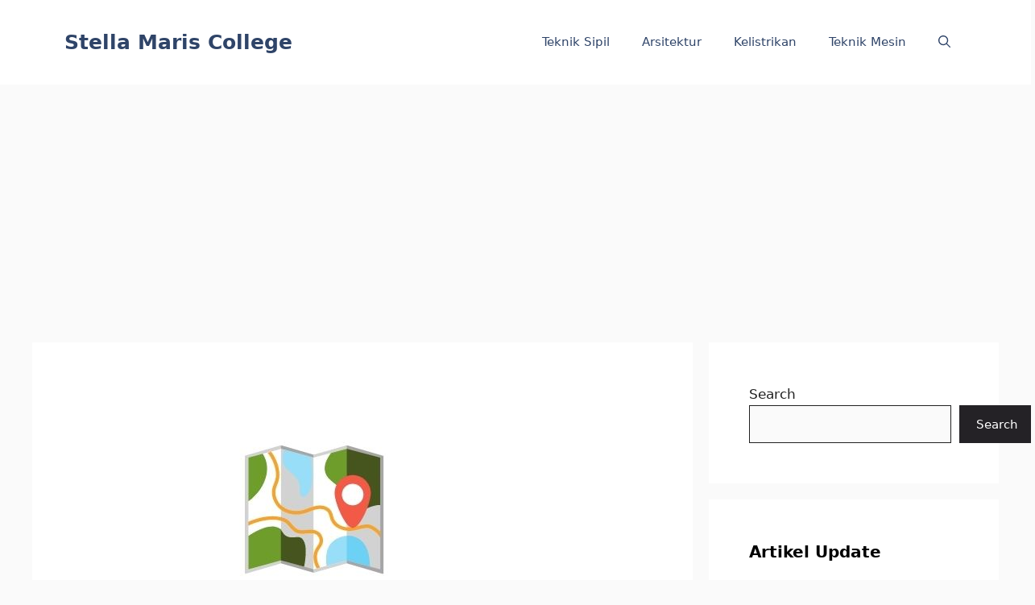

--- FILE ---
content_type: text/html; charset=UTF-8
request_url: https://stellamariscollege.org/alat-ukur-luas/
body_size: 10386
content:
<!DOCTYPE html><html lang="en-US"><head><meta charset="UTF-8"><meta name='robots' content='index, follow, max-image-preview:large, max-snippet:-1, max-video-preview:-1' /><meta name="viewport" content="width=device-width, initial-scale=1"><link media="all" href="https://stellamariscollege.org/wp-content/cache/autoptimize/css/autoptimize_e34238541460768f2875c9d1a26b5dab.css" rel="stylesheet"><title>Alat Ukur Luas: Jenis, Fungsi, Kategori, Kegunaan</title><meta name="description" content="Alat ukur luas dibagi menjadi beberapa macam. Ada yang sederhana, ada juga dengan teknologi yang lebih modern. Tingkat kesulitannya" /><link rel="canonical" href="https://stellamariscollege.org/alat-ukur-luas/" /><meta property="og:locale" content="en_US" /><meta property="og:type" content="article" /><meta property="og:title" content="Alat Ukur Luas: Jenis, Fungsi, Kategori, Kegunaan" /><meta property="og:description" content="Alat ukur luas dibagi menjadi beberapa macam. Ada yang sederhana, ada juga dengan teknologi yang lebih modern. Tingkat kesulitannya" /><meta property="og:url" content="https://stellamariscollege.org/alat-ukur-luas/" /><meta property="og:site_name" content="Stella Maris College" /><meta property="article:published_time" content="2022-01-22T03:13:59+00:00" /><meta property="article:modified_time" content="2022-06-25T03:10:40+00:00" /><meta property="og:image" content="https://stellamariscollege.org/wp-content/uploads/2022/01/alat-ukur-luas.jpg" /><meta property="og:image:width" content="600" /><meta property="og:image:height" content="400" /><meta property="og:image:type" content="image/jpeg" /><meta name="author" content="Yosua Erick" /><meta name="twitter:card" content="summary_large_image" /><meta name="twitter:label1" content="Written by" /><meta name="twitter:data1" content="Yosua Erick" /><meta name="twitter:label2" content="Est. reading time" /><meta name="twitter:data2" content="4 minutes" /> <script type="application/ld+json" class="yoast-schema-graph">{"@context":"https://schema.org","@graph":[{"@type":"Article","@id":"https://stellamariscollege.org/alat-ukur-luas/#article","isPartOf":{"@id":"https://stellamariscollege.org/alat-ukur-luas/"},"author":{"name":"Yosua Erick","@id":"https://stellamariscollege.org/#/schema/person/d160f6b1bbd034ec8ea611075fa374f4"},"headline":"Alat Ukur Luas: Jenis, Fungsi, Kategori, Kegunaan","datePublished":"2022-01-22T03:13:59+00:00","dateModified":"2022-06-25T03:10:40+00:00","mainEntityOfPage":{"@id":"https://stellamariscollege.org/alat-ukur-luas/"},"wordCount":824,"commentCount":0,"publisher":{"@id":"https://stellamariscollege.org/#organization"},"image":{"@id":"https://stellamariscollege.org/alat-ukur-luas/#primaryimage"},"thumbnailUrl":"https://stellamariscollege.org/wp-content/uploads/2022/01/alat-ukur-luas.jpg","articleSection":["Alat Ukur"],"inLanguage":"en-US","potentialAction":[{"@type":"CommentAction","name":"Comment","target":["https://stellamariscollege.org/alat-ukur-luas/#respond"]}]},{"@type":"WebPage","@id":"https://stellamariscollege.org/alat-ukur-luas/","url":"https://stellamariscollege.org/alat-ukur-luas/","name":"Alat Ukur Luas: Jenis, Fungsi, Kategori, Kegunaan","isPartOf":{"@id":"https://stellamariscollege.org/#website"},"primaryImageOfPage":{"@id":"https://stellamariscollege.org/alat-ukur-luas/#primaryimage"},"image":{"@id":"https://stellamariscollege.org/alat-ukur-luas/#primaryimage"},"thumbnailUrl":"https://stellamariscollege.org/wp-content/uploads/2022/01/alat-ukur-luas.jpg","datePublished":"2022-01-22T03:13:59+00:00","dateModified":"2022-06-25T03:10:40+00:00","description":"Alat ukur luas dibagi menjadi beberapa macam. Ada yang sederhana, ada juga dengan teknologi yang lebih modern. Tingkat kesulitannya","breadcrumb":{"@id":"https://stellamariscollege.org/alat-ukur-luas/#breadcrumb"},"inLanguage":"en-US","potentialAction":[{"@type":"ReadAction","target":["https://stellamariscollege.org/alat-ukur-luas/"]}]},{"@type":"ImageObject","inLanguage":"en-US","@id":"https://stellamariscollege.org/alat-ukur-luas/#primaryimage","url":"https://stellamariscollege.org/wp-content/uploads/2022/01/alat-ukur-luas.jpg","contentUrl":"https://stellamariscollege.org/wp-content/uploads/2022/01/alat-ukur-luas.jpg","width":600,"height":400,"caption":"alat ukur luas"},{"@type":"BreadcrumbList","@id":"https://stellamariscollege.org/alat-ukur-luas/#breadcrumb","itemListElement":[{"@type":"ListItem","position":1,"name":"Home","item":"https://stellamariscollege.org/"},{"@type":"ListItem","position":2,"name":"Alat Ukur","item":"https://stellamariscollege.org/alat-ukur/"},{"@type":"ListItem","position":3,"name":"Alat Ukur Luas: Jenis, Fungsi, Kategori, Kegunaan"}]},{"@type":"WebSite","@id":"https://stellamariscollege.org/#website","url":"https://stellamariscollege.org/","name":"Stella Maris College","description":"Situs Informasi Konstruksi dan Bangunan","publisher":{"@id":"https://stellamariscollege.org/#organization"},"potentialAction":[{"@type":"SearchAction","target":{"@type":"EntryPoint","urlTemplate":"https://stellamariscollege.org/?s={search_term_string}"},"query-input":{"@type":"PropertyValueSpecification","valueRequired":true,"valueName":"search_term_string"}}],"inLanguage":"en-US"},{"@type":"Organization","@id":"https://stellamariscollege.org/#organization","name":"stellamariscollege.org","url":"https://stellamariscollege.org/","logo":{"@type":"ImageObject","inLanguage":"en-US","@id":"https://stellamariscollege.org/#/schema/logo/image/","url":"https://stellamariscollege.org/wp-content/uploads/2021/06/stellamariscollege-favicon.jpg","contentUrl":"https://stellamariscollege.org/wp-content/uploads/2021/06/stellamariscollege-favicon.jpg","width":500,"height":500,"caption":"stellamariscollege.org"},"image":{"@id":"https://stellamariscollege.org/#/schema/logo/image/"}},{"@type":"Person","@id":"https://stellamariscollege.org/#/schema/person/d160f6b1bbd034ec8ea611075fa374f4","name":"Yosua Erick","image":{"@type":"ImageObject","inLanguage":"en-US","@id":"https://stellamariscollege.org/#/schema/person/image/","url":"https://secure.gravatar.com/avatar/a2432453d921062e46e82f33418840e8ea18022b11434d0ff701e155a2530615?s=96&r=g","contentUrl":"https://secure.gravatar.com/avatar/a2432453d921062e46e82f33418840e8ea18022b11434d0ff701e155a2530615?s=96&r=g","caption":"Yosua Erick"}}]}</script> <link href='https://fonts.gstatic.com' crossorigin rel='preconnect' /><link href='https://fonts.googleapis.com' crossorigin rel='preconnect' /><link rel="alternate" type="application/rss+xml" title="Stella Maris College &raquo; Feed" href="https://stellamariscollege.org/feed/" /><link rel="alternate" type="application/rss+xml" title="Stella Maris College &raquo; Comments Feed" href="https://stellamariscollege.org/comments/feed/" /><link rel="alternate" title="oEmbed (JSON)" type="application/json+oembed" href="https://stellamariscollege.org/wp-json/oembed/1.0/embed?url=https%3A%2F%2Fstellamariscollege.org%2Falat-ukur-luas%2F" /><link rel="alternate" title="oEmbed (XML)" type="text/xml+oembed" href="https://stellamariscollege.org/wp-json/oembed/1.0/embed?url=https%3A%2F%2Fstellamariscollege.org%2Falat-ukur-luas%2F&#038;format=xml" /><link rel='stylesheet' id='generate-google-fonts-css' href='https://fonts.googleapis.com/css?family=Open+Sans%3A300%2Cregular%2Citalic%2C600%2C700&#038;display=auto&#038;ver=3.6.1' media='all' /><link rel="https://api.w.org/" href="https://stellamariscollege.org/wp-json/" /><link rel="alternate" title="JSON" type="application/json" href="https://stellamariscollege.org/wp-json/wp/v2/posts/5266" /><link rel="EditURI" type="application/rsd+xml" title="RSD" href="https://stellamariscollege.org/xmlrpc.php?rsd" /><meta name="generator" content="WordPress 6.9" /><link rel='shortlink' href='https://stellamariscollege.org/?p=5266' /><meta name="google-site-verification" content="BqZBQXGmCuXt3Z8k4fy95ZD1Ah660aJnLnWwKSkutuc" /> <script async src="https://pagead2.googlesyndication.com/pagead/js/adsbygoogle.js?client=ca-pub-5714579174847570"
     crossorigin="anonymous"></script>  <script async src="https://www.googletagmanager.com/gtag/js?id=G-8Y3GVVT0Z4"></script> <script>window.dataLayer = window.dataLayer || [];
  function gtag(){dataLayer.push(arguments);}
  gtag('js', new Date());

  gtag('config', 'G-8Y3GVVT0Z4');</script> <meta name="p:domain_verify" content="5d934b96f67f3bba2c04bb816f964197"/><link rel="icon" href="https://stellamariscollege.org/wp-content/uploads/2021/06/stellamariscollege-favicon.jpg" sizes="32x32" /><link rel="icon" href="https://stellamariscollege.org/wp-content/uploads/2021/06/stellamariscollege-favicon.jpg" sizes="192x192" /><link rel="apple-touch-icon" href="https://stellamariscollege.org/wp-content/uploads/2021/06/stellamariscollege-favicon.jpg" /><meta name="msapplication-TileImage" content="https://stellamariscollege.org/wp-content/uploads/2021/06/stellamariscollege-favicon.jpg" /></head><body class="wp-singular post-template-default single single-post postid-5266 single-format-standard wp-embed-responsive wp-theme-generatepress right-sidebar nav-float-right separate-containers nav-search-enabled header-aligned-left dropdown-hover featured-image-active" itemtype="https://schema.org/Blog" itemscope> <a class="screen-reader-text skip-link" href="#content" title="Skip to content">Skip to content</a><header class="site-header has-inline-mobile-toggle" id="masthead" aria-label="Site"  itemtype="https://schema.org/WPHeader" itemscope><div class="inside-header grid-container"><div class="site-branding"><p class="main-title" itemprop="headline"> <a href="https://stellamariscollege.org/" rel="home">Stella Maris College</a></p></div><nav class="main-navigation mobile-menu-control-wrapper" id="mobile-menu-control-wrapper" aria-label="Mobile Toggle"><div class="menu-bar-items"><span class="menu-bar-item search-item"><a aria-label="Open Search Bar" href="#"><span class="gp-icon icon-search"><svg viewBox="0 0 512 512" aria-hidden="true" xmlns="http://www.w3.org/2000/svg" width="1em" height="1em"><path fill-rule="evenodd" clip-rule="evenodd" d="M208 48c-88.366 0-160 71.634-160 160s71.634 160 160 160 160-71.634 160-160S296.366 48 208 48zM0 208C0 93.125 93.125 0 208 0s208 93.125 208 208c0 48.741-16.765 93.566-44.843 129.024l133.826 134.018c9.366 9.379 9.355 24.575-.025 33.941-9.379 9.366-24.575 9.355-33.941-.025L337.238 370.987C301.747 399.167 256.839 416 208 416 93.125 416 0 322.875 0 208z" /></svg><svg viewBox="0 0 512 512" aria-hidden="true" xmlns="http://www.w3.org/2000/svg" width="1em" height="1em"><path d="M71.029 71.029c9.373-9.372 24.569-9.372 33.942 0L256 222.059l151.029-151.03c9.373-9.372 24.569-9.372 33.942 0 9.372 9.373 9.372 24.569 0 33.942L289.941 256l151.03 151.029c9.372 9.373 9.372 24.569 0 33.942-9.373 9.372-24.569 9.372-33.942 0L256 289.941l-151.029 151.03c-9.373 9.372-24.569 9.372-33.942 0-9.372-9.373-9.372-24.569 0-33.942L222.059 256 71.029 104.971c-9.372-9.373-9.372-24.569 0-33.942z" /></svg></span></a></span></div> <button data-nav="site-navigation" class="menu-toggle" aria-controls="primary-menu" aria-expanded="false"> <span class="gp-icon icon-menu-bars"><svg viewBox="0 0 512 512" aria-hidden="true" xmlns="http://www.w3.org/2000/svg" width="1em" height="1em"><path d="M0 96c0-13.255 10.745-24 24-24h464c13.255 0 24 10.745 24 24s-10.745 24-24 24H24c-13.255 0-24-10.745-24-24zm0 160c0-13.255 10.745-24 24-24h464c13.255 0 24 10.745 24 24s-10.745 24-24 24H24c-13.255 0-24-10.745-24-24zm0 160c0-13.255 10.745-24 24-24h464c13.255 0 24 10.745 24 24s-10.745 24-24 24H24c-13.255 0-24-10.745-24-24z" /></svg><svg viewBox="0 0 512 512" aria-hidden="true" xmlns="http://www.w3.org/2000/svg" width="1em" height="1em"><path d="M71.029 71.029c9.373-9.372 24.569-9.372 33.942 0L256 222.059l151.029-151.03c9.373-9.372 24.569-9.372 33.942 0 9.372 9.373 9.372 24.569 0 33.942L289.941 256l151.03 151.029c9.372 9.373 9.372 24.569 0 33.942-9.373 9.372-24.569 9.372-33.942 0L256 289.941l-151.029 151.03c-9.373 9.372-24.569 9.372-33.942 0-9.372-9.373-9.372-24.569 0-33.942L222.059 256 71.029 104.971c-9.372-9.373-9.372-24.569 0-33.942z" /></svg></span><span class="screen-reader-text">Menu</span> </button></nav><nav class="main-navigation has-menu-bar-items sub-menu-right" id="site-navigation" aria-label="Primary"  itemtype="https://schema.org/SiteNavigationElement" itemscope><div class="inside-navigation grid-container"><form method="get" class="search-form navigation-search" action="https://stellamariscollege.org/"> <input type="search" class="search-field" value="" name="s" title="Search" /></form> <button class="menu-toggle" aria-controls="primary-menu" aria-expanded="false"> <span class="gp-icon icon-menu-bars"><svg viewBox="0 0 512 512" aria-hidden="true" xmlns="http://www.w3.org/2000/svg" width="1em" height="1em"><path d="M0 96c0-13.255 10.745-24 24-24h464c13.255 0 24 10.745 24 24s-10.745 24-24 24H24c-13.255 0-24-10.745-24-24zm0 160c0-13.255 10.745-24 24-24h464c13.255 0 24 10.745 24 24s-10.745 24-24 24H24c-13.255 0-24-10.745-24-24zm0 160c0-13.255 10.745-24 24-24h464c13.255 0 24 10.745 24 24s-10.745 24-24 24H24c-13.255 0-24-10.745-24-24z" /></svg><svg viewBox="0 0 512 512" aria-hidden="true" xmlns="http://www.w3.org/2000/svg" width="1em" height="1em"><path d="M71.029 71.029c9.373-9.372 24.569-9.372 33.942 0L256 222.059l151.029-151.03c9.373-9.372 24.569-9.372 33.942 0 9.372 9.373 9.372 24.569 0 33.942L289.941 256l151.03 151.029c9.372 9.373 9.372 24.569 0 33.942-9.373 9.372-24.569 9.372-33.942 0L256 289.941l-151.029 151.03c-9.373 9.372-24.569 9.372-33.942 0-9.372-9.373-9.372-24.569 0-33.942L222.059 256 71.029 104.971c-9.372-9.373-9.372-24.569 0-33.942z" /></svg></span><span class="mobile-menu">Menu</span> </button><div id="primary-menu" class="main-nav"><ul id="menu-primary-menu" class=" menu sf-menu"><li id="menu-item-5867" class="menu-item menu-item-type-taxonomy menu-item-object-category menu-item-5867"><a href="https://stellamariscollege.org/teknik-sipil/">Teknik Sipil</a></li><li id="menu-item-5868" class="menu-item menu-item-type-taxonomy menu-item-object-category menu-item-5868"><a href="https://stellamariscollege.org/arsitektur/">Arsitektur</a></li><li id="menu-item-4839" class="menu-item menu-item-type-taxonomy menu-item-object-category menu-item-4839"><a href="https://stellamariscollege.org/kelistrikan/">Kelistrikan</a></li><li id="menu-item-3667" class="menu-item menu-item-type-taxonomy menu-item-object-category menu-item-3667"><a href="https://stellamariscollege.org/teknik-mesin/">Teknik Mesin</a></li></ul></div><div class="menu-bar-items"><span class="menu-bar-item search-item"><a aria-label="Open Search Bar" href="#"><span class="gp-icon icon-search"><svg viewBox="0 0 512 512" aria-hidden="true" xmlns="http://www.w3.org/2000/svg" width="1em" height="1em"><path fill-rule="evenodd" clip-rule="evenodd" d="M208 48c-88.366 0-160 71.634-160 160s71.634 160 160 160 160-71.634 160-160S296.366 48 208 48zM0 208C0 93.125 93.125 0 208 0s208 93.125 208 208c0 48.741-16.765 93.566-44.843 129.024l133.826 134.018c9.366 9.379 9.355 24.575-.025 33.941-9.379 9.366-24.575 9.355-33.941-.025L337.238 370.987C301.747 399.167 256.839 416 208 416 93.125 416 0 322.875 0 208z" /></svg><svg viewBox="0 0 512 512" aria-hidden="true" xmlns="http://www.w3.org/2000/svg" width="1em" height="1em"><path d="M71.029 71.029c9.373-9.372 24.569-9.372 33.942 0L256 222.059l151.029-151.03c9.373-9.372 24.569-9.372 33.942 0 9.372 9.373 9.372 24.569 0 33.942L289.941 256l151.03 151.029c9.372 9.373 9.372 24.569 0 33.942-9.373 9.372-24.569 9.372-33.942 0L256 289.941l-151.029 151.03c-9.373 9.372-24.569 9.372-33.942 0-9.372-9.373-9.372-24.569 0-33.942L222.059 256 71.029 104.971c-9.372-9.373-9.372-24.569 0-33.942z" /></svg></span></a></span></div></div></nav></div></header><div class="site grid-container container hfeed" id="page"><div class="site-content" id="content"><div class="content-area" id="primary"><main class="site-main" id="main"><article id="post-5266" class="post-5266 post type-post status-publish format-standard has-post-thumbnail hentry category-alat-ukur" itemtype="https://schema.org/CreativeWork" itemscope><div class="inside-article"><div class="featured-image page-header-image-single grid-container grid-parent"> <img width="600" height="400" src="https://stellamariscollege.org/wp-content/uploads/2022/01/alat-ukur-luas.jpg" class="attachment-full size-full wp-post-image" alt="alat ukur luas" itemprop="image" decoding="async" fetchpriority="high" srcset="https://stellamariscollege.org/wp-content/uploads/2022/01/alat-ukur-luas.jpg 600w, https://stellamariscollege.org/wp-content/uploads/2022/01/alat-ukur-luas-300x200.jpg 300w" sizes="(max-width: 600px) 100vw, 600px" /></div><header class="entry-header"><h1 class="entry-title" itemprop="headline">Alat Ukur Luas: Jenis, Fungsi, Kategori, Kegunaan</h1><div class="entry-meta"> <span class="posted-on"><time class="updated" datetime="2022-06-25T10:10:40+07:00" itemprop="dateModified">June 25, 2022</time><time class="entry-date published" datetime="2022-01-22T10:13:59+07:00" itemprop="datePublished">January 22, 2022</time></span> <span class="byline">by <span class="author vcard" itemprop="author" itemtype="https://schema.org/Person" itemscope><a class="url fn n" href="https://stellamariscollege.org/author/fahmi/" title="View all posts by Yosua Erick" rel="author" itemprop="url"><span class="author-name" itemprop="name">Yosua Erick</span></a></span></span></div></header><div class="entry-content" itemprop="text"><p>Alat ukur luas banyak sekali macamnya. Namun mayoritas digunakan untuk mengukur tanah atau bidang datar yang memiliki bentuk. Tujuan penggunaannya tak lain agar mendapatkan perhitungan yang tepat. Hasilnya bisa digunakan untuk kepentingan survei pemetaan dan lainnya.</p><p>Alat ukur luas dibagi menjadi beberapa macam. Ada yang sederhana, ada juga dengan teknologi yang lebih modern. Tingkat kesulitannya tergantung dari cara penggunaan dan komponen yang ada dalam alat tersebut. Simak beberapa poin di bawah ini untuk penjelasan lengkapnya:</p><div id="ez-toc-container" class="ez-toc-v2_0_79_2 counter-hierarchy ez-toc-counter ez-toc-grey ez-toc-container-direction"><div class="ez-toc-title-container"><p class="ez-toc-title" style="cursor:inherit">Daftar Isi</p></div><nav><ul class='ez-toc-list ez-toc-list-level-1 ' ><li class='ez-toc-page-1 ez-toc-heading-level-2'><a class="ez-toc-link ez-toc-heading-1" href="#1_Alat_Ukur_Luas_Sederhana" >1. Alat Ukur Luas Sederhana</a><ul class='ez-toc-list-level-3' ><li class='ez-toc-heading-level-3'><a class="ez-toc-link ez-toc-heading-2" href="#%E2%80%93_Meteran" >&#8211; Meteran</a></li><li class='ez-toc-page-1 ez-toc-heading-level-3'><a class="ez-toc-link ez-toc-heading-3" href="#%E2%80%93_Kompas" >&#8211; Kompas</a></li><li class='ez-toc-page-1 ez-toc-heading-level-3'><a class="ez-toc-link ez-toc-heading-4" href="#%E2%80%93_Klinometer" >&#8211; Klinometer</a></li></ul></li><li class='ez-toc-page-1 ez-toc-heading-level-2'><a class="ez-toc-link ez-toc-heading-5" href="#2_Alat_Ukur_Luas_Optik" >2. Alat Ukur Luas Optik</a><ul class='ez-toc-list-level-3' ><li class='ez-toc-heading-level-3'><a class="ez-toc-link ez-toc-heading-6" href="#%E2%80%93_Theodolit" >&#8211; Theodolit</a></li><li class='ez-toc-page-1 ez-toc-heading-level-3'><a class="ez-toc-link ez-toc-heading-7" href="#%E2%80%93_Waterpas" >&#8211; Waterpas</a></li></ul></li><li class='ez-toc-page-1 ez-toc-heading-level-2'><a class="ez-toc-link ez-toc-heading-8" href="#3_Alat_Ukur_Luas_Elektronik" >3. Alat Ukur Luas Elektronik</a><ul class='ez-toc-list-level-3' ><li class='ez-toc-heading-level-3'><a class="ez-toc-link ez-toc-heading-9" href="#%E2%80%93_Global_Positioning_System_GPS" >&#8211; Global Positioning System (GPS)</a></li><li class='ez-toc-page-1 ez-toc-heading-level-3'><a class="ez-toc-link ez-toc-heading-10" href="#%E2%80%93_Total_Station" >&#8211; Total Station</a></li></ul></li></ul></nav></div><h2><span class="ez-toc-section" id="1_Alat_Ukur_Luas_Sederhana"></span>1. Alat Ukur Luas Sederhana<span class="ez-toc-section-end"></span></h2><p>Mengapa disebut sederhana? Karena penggunaan alat ini terbilang cukup mudah dan simpel. Selain itu, juga hanya bisa digunakan untuk satu macam ukuran saja.</p><h3><span class="ez-toc-section" id="%E2%80%93_Meteran"></span>&#8211; Meteran<span class="ez-toc-section-end"></span></h3><p>Nama lain dari meteran adalah pita ukur yang bentuknya seperti pita dengan panjang tertentu. Bisa juga disebut sebagai rol meter karena ketika tidak digunakan, maka akan tergulung secara otomatis.</p><p>Meteran dibagi menjadi tiga. Pertama yang berasal dari kain linen dan anyaman kawat halus (tembaga atau kuningan). Kedua yang terbuat dari baja dan ketiga dari steel alloy yaitu campuran baja dan nikel.<br /> Fungsi meteran ini sendiri untuk mengukur panjang dan jarak. Satuan yang digunakan ada yang mm, cm dan m. Sedangkan satuan Inggrisnya yaitu inch, feet, yard.</p><h3><span class="ez-toc-section" id="%E2%80%93_Kompas"></span>&#8211; Kompas<span class="ez-toc-section-end"></span></h3><p>Kompas menjadi alat ukur luas dengan jarum dan lingkaran yang berskala. Salah satu ujungnya dibuat dari magnet atau besi berani. Sedangkan bagian tengahnya dipasang sebuah sumbu yang bertujuan agar jarum mampu bergerak dengan bebas ke arah horizontal.</p><p>Arah geraknya disesuaikan dengan arah medan magnet bumi yaitu bagian selatan dan utara. Apabila Anda ingin menggunakan kompas, alangkah baiknya memilih yang mengandung cairan nivo karena gerakan jarum, alat pembidik atau visir bisa lebih stabil.</p><h3><span class="ez-toc-section" id="%E2%80%93_Klinometer"></span>&#8211; Klinometer<span class="ez-toc-section-end"></span></h3><p>Klinometer digunakan untuk mengukur ketinggian atau panjang dari sebuah objek dengan memanfaatkan keberadaan sudut elevasi. Besaran sudut elevasi akan diketahui ketika mengukur tinggi objek secara tidak langsung dengan menggunakan alat ini.</p><p>Cara penggunaannya hanya bisa dilakukan oleh 2 orang. Satu memegang, melakukan pengamatan dan membidik objek yang diukur. Satunya lagi membaca sudut dan mencatat hasil dari pengamatan yang dilakukan.</p><h2><span class="ez-toc-section" id="2_Alat_Ukur_Luas_Optik"></span>2. Alat Ukur Luas Optik<span class="ez-toc-section-end"></span></h2><p>Jika Anda menginginkan perhitungan luas bisa lebih tepat dan detail maka alat ukur optic bisa menjadi pilihan. Sudah dilengkapi dengan peralatan optic yang canggih. Jika ditanya mana yang paling baik, alat optic lebih unggul dibanding yang sederhana.</p><p>Anda bisa mengukur lebih dari satu objek karena alat ukur optic terdiri dari beberapa alat yang dirangkai menjadi satu.</p><h3><span class="ez-toc-section" id="%E2%80%93_Theodolit"></span>&#8211; Theodolit<span class="ez-toc-section-end"></span></h3><p>Theodolit merupakan alat ukur luas jenis optic yang dibuat untuk menentukan tinggi dari tanah pengukuran sudut berupa vertikal dan horizontal. Theodolit dibagi menjadi tiga macam yaitu:</p><ol><li><strong>Theodolit Reterasi</strong>, terdapat plat lingkaran skala horizontal yang menjadi satu kesatuan dengan plat lingkaran nonius serta tabung sumbu pada kiap.</li><li><strong>Theodolit Repetisi</strong>, memiliki plat lingkaran skala horizontal yang bisa memutar otomatis dengan tabung poros sebagai sumbunya.</li><li><strong>Theodolit Elektro Optis</strong>, yang mana sistem pengoperasiannya hampir sama dengan theodolite optis, hanya saja pada bagian pembacaan skala menggunakan sistem sensor.</li></ol><blockquote><p><a href="https://stellamariscollege.org/theodolite/" target="_blank" rel="noopener">Lebih Detail Tentang Theodolite</a></p></blockquote><h3><span class="ez-toc-section" id="%E2%80%93_Waterpas"></span>&#8211; Waterpas<span class="ez-toc-section-end"></span></h3><p>Waterpas digunakan untuk mengukur beda tinggi dari satu titik atau lebih. Penggunaan terbilang sangat luas, namun ada beberapa syarat yang harus dipenuhi yaitu syarat dinamis sumbu 1 vertikal dan syarat statis.</p><p>Cara penggunaannya juga cukup mudah. Namun alangkah baiknya menggunakan tripod atau kaki tiga sebagai penyangga dengan memposisikan alat sesuai dengan koordinat yang telah ditentukan.</p><p>Anda harus memastikan terlebih dahulu tripod benar-benar kuat dan plat tempat dudukan waterpas tidak dalam keadaan miring sebelah. Atur sumbu 1 vertikal dan 2 horizontal dengan sekrup penyeimbang. Jangan lupa juga gelembung harus pas di tengah lingkaran.</p><blockquote><p><a href="https://stellamariscollege.org/waterpass/" target="_blank" rel="noopener">Lebih Detail Tentang Waterpas</a></p></blockquote><h2><span class="ez-toc-section" id="3_Alat_Ukur_Luas_Elektronik"></span>3. Alat Ukur Luas Elektronik<span class="ez-toc-section-end"></span></h2><p>Terakhir adalah alat ukur elektronik yang menggunakan sistem gelombang infra red. Anda bisa melakukan pengukuran dengan hasil yang akurat, tepat dan prestise.</p><h3><span class="ez-toc-section" id="%E2%80%93_Global_Positioning_System_GPS"></span>&#8211; Global Positioning System (GPS)<span class="ez-toc-section-end"></span></h3><p>GPS adalah sebuah sistem yang didalamnya terdiri dari konstelasi satelit radio navigasi, segmen kontrol tanah dan lainnya agar bisa mengelola operasi satelit. Digunakan untuk mengukur permukaan bumi. Hasil yang diperoleh diolah dalam bentuk 3 dimensi.</p><p>GPS tidak hanya bisa digunakan oleh masyarakat biasa tetapi juga kepentingan militer, survey pemetaan, geodesi dan masih banyak lagi yang lainnya.</p><p>Kelebihannya memang banyak, tapi juga tidak terlepas dari kelemahan diantaranya adalah tidak mampu digunakan pada tempat yang tidak terjangkau sinyal GPS. Contohnya adalah terowongan atau bawah air.</p><p>Cara penggunaannya yaitu nyalakan perangkat GPS, tunggu sinyal terhubung, atur untuk menambahkan halaman kemudian tekan tombol enter atau start. Jika sudah berubah menjadi stop, maka itu tandanya GPS berhasil digunakan.</p><h3><span class="ez-toc-section" id="%E2%80%93_Total_Station"></span>&#8211; Total Station<span class="ez-toc-section-end"></span></h3><p>Alat ukur luas yang terakhir adalah total station sebagai hasil dari pengembangan theodolite. Alat ini dilengkapi dengan pengukuran sudut dan jarak. Namun untuk mempermudah penggunaan, Anda bisa menghubungkannya dengan computer.</p><p>Fungsi dari total station ini digunakan untuk menghitung arah, jarak, titik koordinat dan beda tinggi secara elektronis.</p><p>Terkait penggunaannya Anda harus memposisikan tripod atau penyangga sudah kuat dan stabil dan meletakkan titik koordinat yang telah ditentukan.</p><p>Apabila hasil dari alat ukur luas sudah didapatkan, Anda bisa langsung menentukan berapa luas dari permukaan bumi atau bangun datar lainnya. Masing-masing memiliki kelebihan di tempat yang berbeda. Pastikan Anda sudah menggunakan alat yang paling pas ya!</p><div class='code-block code-block-2' style='margin: 8px auto; text-align: center; display: block; clear: both;'> <ins class="adsbygoogle"
 style="display:block"
 data-ad-client="ca-pub-5714579174847570"
 data-ad-slot="4368596056"
 data-ad-format="auto"
 data-full-width-responsive="true"></ins> <script>(adsbygoogle = window.adsbygoogle || []).push({});</script></div></div><footer class="entry-meta" aria-label="Entry meta"> <span class="cat-links"><span class="gp-icon icon-categories"><svg viewBox="0 0 512 512" aria-hidden="true" xmlns="http://www.w3.org/2000/svg" width="1em" height="1em"><path d="M0 112c0-26.51 21.49-48 48-48h110.014a48 48 0 0143.592 27.907l12.349 26.791A16 16 0 00228.486 128H464c26.51 0 48 21.49 48 48v224c0 26.51-21.49 48-48 48H48c-26.51 0-48-21.49-48-48V112z" /></svg></span><span class="screen-reader-text">Categories </span><a href="https://stellamariscollege.org/alat-ukur/" rel="category tag">Alat Ukur</a></span><nav id="nav-below" class="post-navigation" aria-label="Posts"><div class="nav-previous"><span class="gp-icon icon-arrow-left"><svg viewBox="0 0 192 512" aria-hidden="true" xmlns="http://www.w3.org/2000/svg" width="1em" height="1em" fill-rule="evenodd" clip-rule="evenodd" stroke-linejoin="round" stroke-miterlimit="1.414"><path d="M178.425 138.212c0 2.265-1.133 4.813-2.832 6.512L64.276 256.001l111.317 111.277c1.7 1.7 2.832 4.247 2.832 6.513 0 2.265-1.133 4.813-2.832 6.512L161.43 394.46c-1.7 1.7-4.249 2.832-6.514 2.832-2.266 0-4.816-1.133-6.515-2.832L16.407 262.514c-1.699-1.7-2.832-4.248-2.832-6.513 0-2.265 1.133-4.813 2.832-6.512l131.994-131.947c1.7-1.699 4.249-2.831 6.515-2.831 2.265 0 4.815 1.132 6.514 2.831l14.163 14.157c1.7 1.7 2.832 3.965 2.832 6.513z" fill-rule="nonzero" /></svg></span><span class="prev"><a href="https://stellamariscollege.org/alat-ukur-kecepatan/" rel="prev">Alat Ukur Kecepatan: Pengertian, Fungsi, Jenis, Manfaat</a></span></div><div class="nav-next"><span class="gp-icon icon-arrow-right"><svg viewBox="0 0 192 512" aria-hidden="true" xmlns="http://www.w3.org/2000/svg" width="1em" height="1em" fill-rule="evenodd" clip-rule="evenodd" stroke-linejoin="round" stroke-miterlimit="1.414"><path d="M178.425 256.001c0 2.266-1.133 4.815-2.832 6.515L43.599 394.509c-1.7 1.7-4.248 2.833-6.514 2.833s-4.816-1.133-6.515-2.833l-14.163-14.162c-1.699-1.7-2.832-3.966-2.832-6.515 0-2.266 1.133-4.815 2.832-6.515l111.317-111.316L16.407 144.685c-1.699-1.7-2.832-4.249-2.832-6.515s1.133-4.815 2.832-6.515l14.163-14.162c1.7-1.7 4.249-2.833 6.515-2.833s4.815 1.133 6.514 2.833l131.994 131.993c1.7 1.7 2.832 4.249 2.832 6.515z" fill-rule="nonzero" /></svg></span><span class="next"><a href="https://stellamariscollege.org/fungsi-saklar-pada-rangkaian-listrik/" rel="next">Fungsi Saklar Pada Rangkaian Listrik: Contoh, Penerapan, Penjelasan</a></span></div></nav></footer></div></article></main></div><div class="widget-area sidebar is-right-sidebar" id="right-sidebar"><div class="inside-right-sidebar"><aside id="block-2" class="widget inner-padding widget_block widget_search"><form role="search" method="get" action="https://stellamariscollege.org/" class="wp-block-search__button-outside wp-block-search__text-button wp-block-search"    ><label class="wp-block-search__label" for="wp-block-search__input-1" >Search</label><div class="wp-block-search__inside-wrapper" ><input class="wp-block-search__input" id="wp-block-search__input-1" placeholder="" value="" type="search" name="s" required /><button aria-label="Search" class="wp-block-search__button wp-element-button" type="submit" >Search</button></div></form></aside><aside id="recent-posts-widget-with-thumbnails-3" class="widget inner-padding recent-posts-widget-with-thumbnails"><div id="rpwwt-recent-posts-widget-with-thumbnails-3" class="rpwwt-widget"><h2 class="widget-title">Artikel Update</h2><ul><li><a href="https://stellamariscollege.org/basement/"><img width="75" height="50" src="https://stellamariscollege.org/wp-content/uploads/2021/06/basement.jpg" class="attachment-75x75 size-75x75 wp-post-image" alt="basement" decoding="async" loading="lazy" /><span class="rpwwt-post-title">Pengertian dan Fungsi Basement</span></a></li><li><a href="https://stellamariscollege.org/anemometer/"><img width="75" height="75" src="https://stellamariscollege.org/wp-content/uploads/2021/08/anemometer-150x150.jpg" class="attachment-75x75 size-75x75 wp-post-image" alt="anemometer" decoding="async" loading="lazy" /><span class="rpwwt-post-title">Alat Ukur Kecepatan Angin Anemometer: Fungsi, Jenis, Satuan, Cara Kerja</span></a></li><li><a href="https://stellamariscollege.org/predictive-maintenance/"><img width="75" height="75" src="https://stellamariscollege.org/wp-content/uploads/2022/03/predictive-maintenance-150x150.jpg" class="attachment-75x75 size-75x75 wp-post-image" alt="predictive maintenance" decoding="async" loading="lazy" /><span class="rpwwt-post-title">Pengertian Predictive Maintenance: Fungsi, Tujuan, Cara Kerja, Contoh</span></a></li><li><a href="https://stellamariscollege.org/desain-warung-kopi-pinggir-jalan/"><img width="75" height="75" src="https://stellamariscollege.org/wp-content/uploads/2020/12/desain-warung-kopi-pinggir-jalan-dengan-meja-bar-150x150.jpg" class="attachment-75x75 size-75x75 wp-post-image" alt="desain warung kopi pinggir jalan dengan meja bar" decoding="async" loading="lazy" /><span class="rpwwt-post-title">Desain Warung Kopi Sederhana Pinggir Jalan</span></a></li><li><a href="https://stellamariscollege.org/steel-structures/"><img width="75" height="75" src="https://stellamariscollege.org/wp-content/uploads/2024/07/steel-structures-150x150.jpg" class="attachment-75x75 size-75x75 wp-post-image" alt="steel structures" decoding="async" loading="lazy" /><span class="rpwwt-post-title">Steel Structures: Advantages and Disadvantages</span></a></li><li><a href="https://stellamariscollege.org/industrial-design/"><img width="75" height="75" src="https://stellamariscollege.org/wp-content/uploads/2024/11/industrial-design-150x150.jpg" class="attachment-75x75 size-75x75 wp-post-image" alt="industrial design" decoding="async" loading="lazy" /><span class="rpwwt-post-title">Mengenal Industrial Design: Tahapan, Proses, Kegunaan</span></a></li></ul></div></aside></div></div></div></div><div class="site-footer footer-bar-active footer-bar-align-right"><footer class="site-info" aria-label="Site"  itemtype="https://schema.org/WPFooter" itemscope><div class="inside-site-info grid-container"><div class="footer-bar"><aside id="nav_menu-2" class="widget inner-padding widget_nav_menu"><h2 class="widget-title">Kontak</h2><div class="menu-footer-bar-container"><ul id="menu-footer-bar" class="menu"><li id="menu-item-5680" class="menu-item menu-item-type-post_type menu-item-object-page menu-item-5680"><a href="https://stellamariscollege.org/disclaimer/">Disclaimer</a></li><li id="menu-item-2906" class="menu-item menu-item-type-post_type menu-item-object-page menu-item-2906"><a href="https://stellamariscollege.org/kebijakan-privasi/">Kebijakan Privasi</a></li><li id="menu-item-2907" class="menu-item menu-item-type-post_type menu-item-object-page menu-item-2907"><a href="https://stellamariscollege.org/ketentuan-layanan/">Ketentuan Layanan</a></li><li id="menu-item-2900" class="menu-item menu-item-type-post_type menu-item-object-page menu-item-2900"><a href="https://stellamariscollege.org/kontak/">Kontak</a></li></ul></div></aside></div><div class="copyright-bar"> <span class="copyright">&copy; 2026 Stella Maris College</span> &bull; Built with <a href="https://generatepress.com" itemprop="url">GeneratePress</a></div></div></footer></div> <script type="speculationrules">{"prefetch":[{"source":"document","where":{"and":[{"href_matches":"/*"},{"not":{"href_matches":["/wp-*.php","/wp-admin/*","/wp-content/uploads/*","/wp-content/*","/wp-content/plugins/*","/wp-content/themes/generatepress/*","/*\\?(.+)"]}},{"not":{"selector_matches":"a[rel~=\"nofollow\"]"}},{"not":{"selector_matches":".no-prefetch, .no-prefetch a"}}]},"eagerness":"conservative"}]}</script> <script id="generate-a11y">!function(){"use strict";if("querySelector"in document&&"addEventListener"in window){var e=document.body;e.addEventListener("pointerdown",(function(){e.classList.add("using-mouse")}),{passive:!0}),e.addEventListener("keydown",(function(){e.classList.remove("using-mouse")}),{passive:!0})}}();</script> <script id="generate-menu-js-before">var generatepressMenu = {"toggleOpenedSubMenus":true,"openSubMenuLabel":"Open Sub-Menu","closeSubMenuLabel":"Close Sub-Menu"};
//# sourceURL=generate-menu-js-before</script> <script id="generate-navigation-search-js-before">var generatepressNavSearch = {"open":"Open Search Bar","close":"Close Search Bar"};
//# sourceURL=generate-navigation-search-js-before</script> <script>ai_front = {"insertion_before":"BEFORE","insertion_after":"AFTER","insertion_prepend":"PREPEND CONTENT","insertion_append":"APPEND CONTENT","insertion_replace_content":"REPLACE CONTENT","insertion_replace_element":"REPLACE ELEMENT","visible":"VISIBLE","hidden":"HIDDEN","fallback":"FALLBACK","automatically_placed":"Automatically placed by AdSense Auto ads code","cancel":"Cancel","use":"Use","add":"Add","parent":"Parent","cancel_element_selection":"Cancel element selection","select_parent_element":"Select parent element","css_selector":"CSS selector","use_current_selector":"Use current selector","element":"ELEMENT","path":"PATH","selector":"SELECTOR"};

var sticky_widget_mode=0,sticky_widget_margin=15,ai_block_class_def="code-block";
"undefined"!=typeof sticky_widget_mode&&function(d){"complete"===document.readyState||"loading"!==document.readyState&&!document.documentElement.doScroll?d():document.addEventListener("DOMContentLoaded",d)}(function(){var d=function(){var e=document.body.clientWidth;document.querySelectorAll(".ai-sticky-widget").forEach((b,a)=>{if(2==sticky_widget_mode)a=b.querySelector("."+ai_block_class_def),null!=a&&(a.style.position="sticky",a.style.position="-webkit-sticky",a.style.top=sticky_widget_margin+"px"),
a=b.querySelector(".ai-sticky-space"),null!=a&&(a.style.height=window.innerHeight+"px");else{var c=b.clientWidth,f=!1;for(a=b.parentElement;"BODY"!=a.tagName;){if(a.classList.contains("theiaStickySidebar")){f=!0;break}var g=a.parentElement,h=g.clientWidth;if(h>1.2*c||h>e/2)break;a=g}if(!f)if(c=a.getBoundingClientRect(),b=b.getBoundingClientRect(),b=c.top-b.top+sticky_widget_margin,0==sticky_widget_mode){if("sticky"!=a.style.position||isNaN(parseInt(a.style.top))||a.style.top<b)if(a.style.position=
"sticky",a.style.position="-webkit-sticky",a.style.top=b+"px","undefined"==typeof ai_no_sticky_sidebar_height)for(b=a;"BODY"!=b.tagName;)if(b=b.parentElement,(b.clientWidth>1.5*a.clientWidth||b.clientWidth>e/2)&&b.clientHeight>a.clientHeight){c=b.clientHeight;a.parentElement.style.height=c+"px";a.parentElement.style.height=c-(b.clientHeight-c)+"px";break}}else 1==sticky_widget_mode&&(window.jQuery&&window.jQuery.fn?jQuery(a).theiaStickySidebar({additionalMarginTop:b,sidebarBehavior:"stick-to-top"}):
console.error("AI STICKY WIDGET MODE Javascript USES jQuery","- jQuery not found"))}})};"undefined"==typeof ai_sticky_sidebar_delay&&(ai_sticky_sidebar_delay=200);setTimeout(function(){d()},ai_sticky_sidebar_delay)});

ai_js_code = true;</script> <script defer src="https://stellamariscollege.org/wp-content/cache/autoptimize/js/autoptimize_68b8aa2ff1d86929bd2ecb4ff9212c45.js"></script><script defer src="https://static.cloudflareinsights.com/beacon.min.js/vcd15cbe7772f49c399c6a5babf22c1241717689176015" integrity="sha512-ZpsOmlRQV6y907TI0dKBHq9Md29nnaEIPlkf84rnaERnq6zvWvPUqr2ft8M1aS28oN72PdrCzSjY4U6VaAw1EQ==" data-cf-beacon='{"version":"2024.11.0","token":"c53d9969f1f8410998ef54e71a996edf","r":1,"server_timing":{"name":{"cfCacheStatus":true,"cfEdge":true,"cfExtPri":true,"cfL4":true,"cfOrigin":true,"cfSpeedBrain":true},"location_startswith":null}}' crossorigin="anonymous"></script>
</body></html>

--- FILE ---
content_type: text/html; charset=utf-8
request_url: https://www.google.com/recaptcha/api2/aframe
body_size: 265
content:
<!DOCTYPE HTML><html><head><meta http-equiv="content-type" content="text/html; charset=UTF-8"></head><body><script nonce="Dp20sjpEt-whCnPRx0SezA">/** Anti-fraud and anti-abuse applications only. See google.com/recaptcha */ try{var clients={'sodar':'https://pagead2.googlesyndication.com/pagead/sodar?'};window.addEventListener("message",function(a){try{if(a.source===window.parent){var b=JSON.parse(a.data);var c=clients[b['id']];if(c){var d=document.createElement('img');d.src=c+b['params']+'&rc='+(localStorage.getItem("rc::a")?sessionStorage.getItem("rc::b"):"");window.document.body.appendChild(d);sessionStorage.setItem("rc::e",parseInt(sessionStorage.getItem("rc::e")||0)+1);localStorage.setItem("rc::h",'1768620006799');}}}catch(b){}});window.parent.postMessage("_grecaptcha_ready", "*");}catch(b){}</script></body></html>